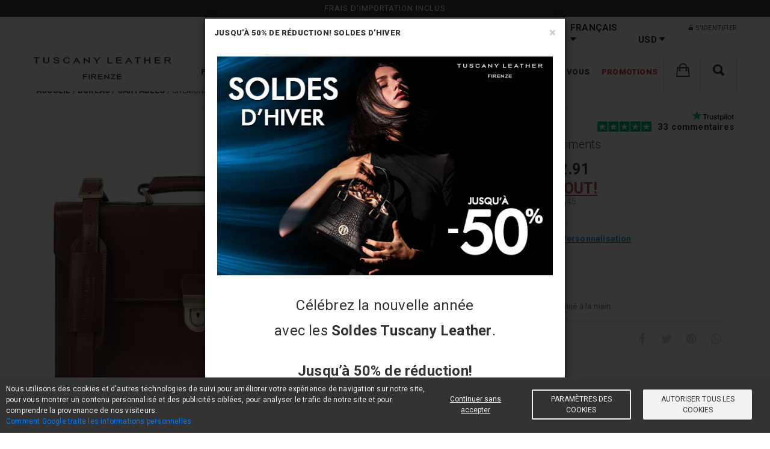

--- FILE ---
content_type: text/html; charset=UTF-8
request_url: https://www.tuscanyleather.it/fr/cartables-en-cuir1/cremona-cartable-en-cuir-avec-3-compartiments-marron-tl141732
body_size: 16535
content:
<!DOCTYPE html>
<html lang="fr">
<head><script>(function(w,i,g){w[g]=w[g]||[];if(typeof w[g].push=='function')w[g].push(i)})
(window,'GTM-M7342F9','google_tags_first_party');</script><script>(function(w,d,s,l){w[l]=w[l]||[];(function(){w[l].push(arguments);})('set', 'developer_id.dY2E1Nz', true);
		var f=d.getElementsByTagName(s)[0],
		j=d.createElement(s);j.async=true;j.src='/44oj/';
		f.parentNode.insertBefore(j,f);
		})(window,document,'script','dataLayer');</script> <meta charset="UTF-8">
<title>Cremona Cartable en Cuir Avec 3 Compartiments Marron TL141732</title>
<meta name="description" content="Cartables en cuir Cremona Cartable en cuir avec 3 compartiments Marron TL141732. Cuir pleine fleur avec un tannage végétal, tamponné à la main, 3 compartiments, Structure rigide Marron"> <meta property="og:type" content="website">
<meta property="og:url" content="https://www.tuscanyleather.it/fr/cartables-en-cuir1/cremona-cartable-en-cuir-avec-3-compartiments-marron-tl141732">
<meta property="og:title" content="Cremona Cartable en Cuir Avec 3 Compartiments Marron TL141732">
<meta property="og:description" content="Cartables en cuir Cremona Cartable en cuir avec 3 compartiments Marron TL141732. Cuir pleine fleur avec un tannage végétal, tamponné à la main, 3 compartiments, Structure rigide Marron">
<meta property="og:image" content="https://cdn3.tuscanyleather.it/storage/products/53307/conversions/thumb_512.jpg"> <meta property="product:google_product_category" content="101"> <meta property="product:brand" content="Tuscany Leather"> <meta property="product:availability" content="in stock"> <meta property="product:condition" content="new"> <meta property="product:price:amount" content="482.91"> <meta property="product:price:currency" content="USD"> <meta property="product:material" content="leather"> <meta property="product:retailer_item_id" content="1732_1_1"> <base href="https://www.tuscanyleather.it"/>
<link rel="canonical" href="https://www.tuscanyleather.it/fr/cartables-en-cuir1/cremona-cartable-en-cuir-avec-3-compartiments-marron-tl141732"/> <link rel="alternate" hreflang="en" href="https://www.tuscanyleather.it/en/leather-briefcases/cremona-leather-briefcase-3-compartments-brown-tl141732"/> <link rel="alternate" hreflang="de" href="https://www.tuscanyleather.it/de/lederaktentaschen1/cremona-aktentasche-aus-leder-3-facher-braun-tl141732"/> <link rel="alternate" hreflang="es" href="https://www.tuscanyleather.it/es/maletines-en-piel/cremona-porta-folios-en-piel-con-3-compartimentos-marron-tl141732"/> <link rel="alternate" hreflang="it" href="https://www.tuscanyleather.it/it/borse-da-lavoro/cremona-cartella-in-pelle-3-scomparti-marrone-tl141732"/> <link rel="alternate" hreflang="fr" href="https://www.tuscanyleather.it/fr/cartables-en-cuir1/cremona-cartable-en-cuir-avec-3-compartiments-marron-tl141732"/> <link rel="alternate" hreflang="ru" href="https://www.tuscanyleather.it/ru/kozhanye-portfeli-1/cremona-leather-briefcase-3-compartments-korichnevyy-tl141732"/> <meta name="viewport" content="width=device-width, initial-scale=1, maximum-scale=5">
<meta name="HandheldFriendly" content="true"/> <meta name="author" content="Rossotoscana Srl"> <link rel="preconnect" href="https://cdnjs.cloudflare.com/">
<link rel="preconnect" href="https://rossotech.nyc3.cdn.digitaloceanspaces.com/">
<link rel="preconnect" href="https://cdn1.tuscanyleather.it/">
<link rel="preconnect" href="https://cdn2.tuscanyleather.it/">
<link rel="preconnect" href="https://cdn3.tuscanyleather.it/">
<link rel="preconnect" href="https://cdn4.tuscanyleather.it/">
<link rel="preconnect" href="https://www.googletagmanager.com/"> <link rel="shortcut icon" href="https://cdn2.tuscanyleather.it/favicon.ico"> <meta name="csrf-token" content="R8BPS5W9Vlg0oYbDWNRAVKbcrb9EkvnMXPgmckiX"> <link rel="stylesheet" href="https://www.tuscanyleather.it/css/website_vendor.css?id=6f133142c5dd4e3b766c" type="text/css"/> <link rel="preload" as="style" onload="this.onload=null;this.rel='stylesheet'" href="//cdnjs.cloudflare.com/ajax/libs/ionicons/2.0.0/css/ionicons.min.css">
<link rel="preload" as="style" onload="this.onload=null;this.rel='stylesheet'" href="//cdnjs.cloudflare.com/ajax/libs/font-awesome/4.7.0/css/font-awesome.min.css"/>
<link rel="preload" as="style" onload="this.onload=null;this.rel='stylesheet'" href="//cdnjs.cloudflare.com/ajax/libs/hamburgers/1.1.3/hamburgers.min.css"> <link rel="stylesheet" href="https://www.tuscanyleather.it/css/website.css?id=de9dce427629d3b81ba3" type="text/css"/>
<link rel="stylesheet" href="https://www.tuscanyleather.it/css/mobile.css?id=e6a67abf44345490c165" type="text/css"/> <link rel="preload" as="style" onload="this.onload=null;this.rel='stylesheet'" href='https://fonts.googleapis.com/css?family=Roboto:400,100,100italic,300,300italic,400italic,500,500italic,700,700italic,900,900italic&display=swap'> <!--[if lt IE 9]>
<script src="https://www.tuscanyleather.it/assets/js/html5shiv.min.js"></script>
<script src="https://www.tuscanyleather.it/assets/js/respond.min.js"></script>
<script src="https://www.tuscanyleather.it/assets/js/es5-shim.min.js"></script><![endif]--> <script type="application/ld+json"> { "@context": "https://schema.org/", "@type": "ClothingStore", "image": "https://www.tuscanyleather.it/images/website/logo.png", "name": "Tuscany Leather", "url": "https://www.tuscanyleather.it", "priceRange": "$$$", "telephone": "+39 050 712485", "address" : { "@type": "PostalAddress", "streetAddress": "Via G. Galilei, 9/11", "addressLocality": "Crespina Lorenzana", "addressRegion": "PI", "postalCode": "56042", "addressCountry": "IT" }, "brand": { "@type": "Brand", "name": "Tuscany Leather" }, "aggregateRating": { "@type": "AggregateRating", "ratingValue": "4.9", "bestRating": "5", "ratingCount": "6392" } }
</script> <script> function getCookie(cname) { var name = cname + "="; var ca = document.cookie.split(';'); for (var i = 0; i < ca.length; i++) { var c = ca[i]; while (c.charAt(0) == ' ') { c = c.substring(1); } if (c.indexOf(name) == 0) { return c.substring(name.length, c.length); } } return ""; } let cookie_consent_level_unparsed = decodeURIComponent(getCookie('cookie_consent_level')); let cookie_consent_level = cookie_consent_level_unparsed ? JSON.parse(cookie_consent_level_unparsed) : {tracking: false, targeting: false}; window.dataLayer = window.dataLayer || []; function gtag() { dataLayer.push(arguments); } gtag('consent', 'default', { 'ad_storage': 'denied', 'analytics_storage': 'denied', 'ad_personalization': 'denied', 'ad_user_data': 'denied' }); let update_consent = {}; if(cookie_consent_level.tracking) { update_consent.analytics_storage = 'granted'; } if(cookie_consent_level.targeting) { update_consent.ad_storage = 'granted'; update_consent.ad_personalization = 'granted'; update_consent.ad_user_data = 'granted'; } gtag('consent', 'update', update_consent);
</script> <script type="text/plain" cookie-consent="tracking"> if(!cookie_consent_level.tracking) { gtag('consent', 'update', { 'analytics_storage': 'granted' }); window.dataLayer.push({ 'event': 'tracking-consent-updated' }); }
</script> <script type="text/plain" cookie-consent="targeting"> if(!cookie_consent_level.targeting) { gtag('consent', 'update', { 'ad_storage': 'granted', 'ad_personalization': 'granted', 'ad_user_data': 'granted' }); window.dataLayer.push({ 'event': 'targeting-consent-updated' }); }
</script> <script> gtag('set', { url_passthrough: true, user_email_sha256: '', user_email_md5: '', criteo_country_code: 'US', user_type: 'b2c' }) </script> <script> (function(w,d,s,l,i){w[l]=w[l]||[];w[l].push({'gtm.start': new Date().getTime(),event:'gtm.js'});var f=d.getElementsByTagName(s)[0], j=d.createElement(s),dl=l!='dataLayer'?'&l='+l:'';j.async=true;j.src= 'https://www.googletagmanager.com/gtm.js?id='+i+dl;f.parentNode.insertBefore(j,f); })(window,document,'script','dataLayer','GTM-M7342F9');
</script>
</head>
<body> <noscript> <iframe src="https://www.googletagmanager.com/ns.html?id=GTM-M7342F9" height="0" width="0" style="display:none;visibility:hidden"></iframe>
</noscript>
<div style="overflow: hidden;"> <div id="page"> <header> <div id="top_block" class="header"> <div v-if="!isMobile" class="header__free-rma-banner"> Frais d&#039;importation inclus </div> <div v-cloak v-if="!isMobile && privacy_policy_updated" class=privacy-policy-updated-banner"> <div class="ppbanner-container"> <div class="text-center raw-padding-15"> <p> <i class="fa fa-menzu fa-info-circle"></i>&nbsp; <span>Nous avons mis à jour la politique de confidentialité</span> </p> <button class="btn btn-xsm" onclick="window.events.$emit('open-privacy-modal');">lire</button> <button class="btn btn-xsm active" v-on:click="confirmNewPrivacyPolicy">OK, merci</button> </div> </div> <div class="pp-banner-separator"></div> </div> <div class="header__mobile"> <div v-if="isMobile" class="header__mobile-menu "> <button aria-label="menu" class="hamburger hamburger--spring header__mobile-btn" @click.prevent="toggleMenu" :class="{ 'is-active' : mobileMenuOpen }"> <span class="hamburger-box"> <span class="hamburger-inner"></span> </span> </button> <a href="https://www.tuscanyleather.it/fr"> <img src="https://cdn2.tuscanyleather.it/images/website/logo.png" alt="Tuscany Leather"/> </a> <div style="display: flex"> <div class="top_search_form"> <a href="javascript:void(0);" @click.prevent class="top_search_btn menu__text" aria-label="Rechercher"> <i class="fa-2x ion-search"></i> </a> <form method="get" action="https://www.tuscanyleather.it/fr/search" style="display: none"> <input type="text" name="q"/> </form> </div> <div style="display: inline;width: 63px;"> <menu-cart cart-url="https://www.tuscanyleather.it/fr/cart" checkout-url="https://www.tuscanyleather.it/fr/checkout" lang="fr" is_reseller="" clear-cart=""> </menu-cart> </div> </div> </div> </div> <div class="header__menu" :class="{ 'header__menu--open' : mobileMenuOpen }"> <div class="header__top-bar" style="background-color: rgba(255,255,255,1);"> <div class="container"> <div class="header__config"> <div class="header__config-element header__config--shipping"> <label class="header__config--shipping-label" style="display: none;">Expédition à</label> <div class="header__config-select"> <select data-style="topinfo_select" class="country_sel country_sel_picker country_sel_desktop" data-live-search="true" data-size="15" data-width="fit" v-model="country" id="country_sel" autocomplete="off"> <option v-for="country in availableCountries" :value="country.iso_code_2" v-text="country.name"></option> </select> </div> <select class="form-control country_sel header__config-select--mobile" v-model="country" autocomplete="off"> <option v-for="country in availableCountries" :value="country.iso_code_2" v-text="country.name"> </option> </select> </div> <div class="header__config-element header__config--language"> <label class="header__config--language-label">Langue</label> <div class="header__config-select"> <li class="menu__link" :class="{ 'menu__link--hidden' : (isMobile && !showMenu(1)) }" @click="openMenu(1)"> <div class="menu__text menu__text-header" :class="{ 'menu__text--open' : categoryOpen }"> Français <i class="fa ion-arrow-down-b"></i> <i class="fa menu__link-arrow" :class="{ 'fa-angle-right' : !categoryOpen, 'fa-times': categoryOpen }"></i> </div> <ul class="menu__sub header__config-dropdown" :class="subMenuClass(1)"> <li @click.capture="capture"> <a href="https://www.tuscanyleather.it/en/leather-briefcases/cremona-leather-briefcase-3-compartments-brown-tl141732"> English </a> </li> <li @click.capture="capture"> <a href="https://www.tuscanyleather.it/de/lederaktentaschen1/cremona-aktentasche-aus-leder-3-facher-braun-tl141732"> Deutsch </a> </li> <li @click.capture="capture"> <a href="https://www.tuscanyleather.it/es/maletines-en-piel/cremona-porta-folios-en-piel-con-3-compartimentos-marron-tl141732"> Español </a> </li> <li @click.capture="capture"> <a href="https://www.tuscanyleather.it/it/borse-da-lavoro/cremona-cartella-in-pelle-3-scomparti-marrone-tl141732"> Italiano </a> </li> <li @click.capture="capture"> <a href="https://www.tuscanyleather.it/ru/kozhanye-portfeli-1/cremona-leather-briefcase-3-compartments-korichnevyy-tl141732"> Русский </a> </li> </ul> </li> </div> <select class="form-control language_sel header__config-select--mobile"> <option value="https://www.tuscanyleather.it/en/leather-briefcases/cremona-leather-briefcase-3-compartments-brown-tl141732" > EN </option> <option value="https://www.tuscanyleather.it/de/lederaktentaschen1/cremona-aktentasche-aus-leder-3-facher-braun-tl141732" > DE </option> <option value="https://www.tuscanyleather.it/es/maletines-en-piel/cremona-porta-folios-en-piel-con-3-compartimentos-marron-tl141732" > ES </option> <option value="https://www.tuscanyleather.it/it/borse-da-lavoro/cremona-cartella-in-pelle-3-scomparti-marrone-tl141732" > IT </option> <option value="https://www.tuscanyleather.it/fr/cartables-en-cuir1/cremona-cartable-en-cuir-avec-3-compartiments-marron-tl141732" selected> FR </option> <option value="https://www.tuscanyleather.it/ru/kozhanye-portfeli-1/cremona-leather-briefcase-3-compartments-korichnevyy-tl141732" > RU </option> </select> </div> <div class="header__config-element header__config--currency"> <label class="header__config--currency-label">Devise</label> <div class="header__config-select"> <li class="menu__link" :class="{ 'menu__link--hidden' : (isMobile && !showMenu(1)) }" @click="openMenu(1)"> <div class="menu__text menu__text-header" :class="{ 'menu__text--open' : categoryOpen }"> USD <i class="fa ion-arrow-down-b"></i> <i class="fa menu__link-arrow" :class="{ 'fa-angle-right' : !categoryOpen, 'fa-times': categoryOpen }"></i> </div> <ul class="menu__sub header__config-dropdown" :class="subMenuClass(1)"> <li v-for="currency in availableCurrencies" class="header__config-dropdown-value"> <a href="javascript:void(0);" v-text="currency.title" v-on:click="changeCurrency(currency.id)"></a> </li> </ul> </li> </div> <select class="form-control currency_sel header__config-select--mobile" v-model="actualCurrency"> <option v-for="currency in availableCurrencies" :value="currency.code" v-text="currency.title"></option> </select> </div> </div> <div class="header__login"> <ul> <li> <a href="javascript:void(0);" v-on:click="openLogin"> <i class="fa ion-ios-unlocked"></i> S&#039;identifier </a> </li> </ul> </div> </div> </div> <div class="header__categories"> <div class="container"> <div class="logo"> <a href="https://www.tuscanyleather.it/fr" style="position:relative;"> <img src="https://cdn2.tuscanyleather.it/images/website/LOGO_TL_2023.svg" alt="Tuscany Leather"/> </a> </div> <div class="menu"> <ul> <li class="menu__link" :class="{ 'menu__link--hidden' : (isMobile && !showMenu(1)) }" @click="openMenu(1)" > <a class="menu__text menu__text--black menu__text--prevent" href="https://www.tuscanyleather.it/fr/sacs-pour-femme" :class="{ 'menu__text--open' : categoryOpen }"> Femme <i class="fa menu__link-arrow" :class="{ 'fa-angle-right' : !categoryOpen, 'fa-times': categoryOpen }"></i> </a> <ul class="menu__sub" :class="subMenuClass(1)" > <li @click.capture="capture"> <a href="https://www.tuscanyleather.it/fr/sacs-main-en-cuir">Sacs à main</a> </li> <li @click.capture="capture"> <a href="https://www.tuscanyleather.it/fr/sacs-bandouliere-en-cuir">Sacs à épaule</a> </li> <li @click.capture="capture"> <a href="https://www.tuscanyleather.it/fr/sacs-dos-en-cuir-pour-femme">Sacs à dos</a> </li> <li @click.capture="capture"> <a href="https://www.tuscanyleather.it/fr/portefeuilles-pour-femme-en-cuir">Portefeuilles</a> </li> <li @click.capture="capture"> <a href="https://www.tuscanyleather.it/fr/accessoires-en-cuir-pour-femme">Accessoires</a> </li> <li @click.capture="capture"> <a href="https://www.tuscanyleather.it/fr/set-pour-femme-en-cuir">Set pour femme</a> </li> </ul> </li> <li class="menu__link" :class="{ 'menu__link--hidden' : (isMobile && !showMenu(2)) }" @click="openMenu(2)" > <a class="menu__text menu__text--black menu__text--prevent" href="https://www.tuscanyleather.it/fr/sacs-pour-homme" :class="{ 'menu__text--open' : categoryOpen }"> Homme <i class="fa menu__link-arrow" :class="{ 'fa-angle-right' : !categoryOpen, 'fa-times': categoryOpen }"></i> </a> <ul class="menu__sub" :class="subMenuClass(2)" > <li @click.capture="capture"> <a href="https://www.tuscanyleather.it/fr/sacs-en-cuir-homme">Sacs</a> </li> <li @click.capture="capture"> <a href="https://www.tuscanyleather.it/fr/portefeuilles-en-cuir-homme">Portefeuilles</a> </li> <li @click.capture="capture"> <a href="https://www.tuscanyleather.it/fr/ceintures-en-cuir-homme">Ceintures</a> </li> <li @click.capture="capture"> <a href="https://www.tuscanyleather.it/fr/accessoires-en-cuir-pour-homme">Accessoires</a> </li> </ul> </li> <li class="menu__link" :class="{ 'menu__link--hidden' : (isMobile && !showMenu(3)) }" @click="openMenu(3)" > <a class="menu__text menu__text--black menu__text--prevent" href="https://www.tuscanyleather.it/fr/cartables-en-cuir" :class="{ 'menu__text--open' : categoryOpen }"> Bureau <i class="fa menu__link-arrow" :class="{ 'fa-angle-right' : !categoryOpen, 'fa-times': categoryOpen }"></i> </a> <ul class="menu__sub" :class="subMenuClass(3)" > <li @click.capture="capture"> <a href="https://www.tuscanyleather.it/fr/cartables-en-cuir1">Cartables</a> </li> <li @click.capture="capture"> <a href="https://www.tuscanyleather.it/fr/sacs-pour-ordinateur-en-cuir">Sacs pour ordinateur</a> </li> <li @click.capture="capture"> <a href="https://www.tuscanyleather.it/fr/conferenciers-en-cuir">Conférenciers</a> </li> <li @click.capture="capture"> <a href="https://www.tuscanyleather.it/fr/malettes-de-docteur">Malettes de docteur</a> </li> <li @click.capture="capture"> <a href="https://www.tuscanyleather.it/fr/accessoires-de-bureau-en-cuir">Bureau</a> </li> </ul> </li> <li class="menu__link" :class="{ 'menu__link--hidden' : (isMobile && !showMenu(4)) }" @click="openMenu(4)" > <a class="menu__text menu__text--black menu__text--prevent" href="https://www.tuscanyleather.it/fr/temps-libre" :class="{ 'menu__text--open' : categoryOpen }"> Temps libre <i class="fa menu__link-arrow" :class="{ 'fa-angle-right' : !categoryOpen, 'fa-times': categoryOpen }"></i> </a> <ul class="menu__sub" :class="subMenuClass(4)" > <li @click.capture="capture"> <a href="https://www.tuscanyleather.it/fr/sacs-en-cuir-pour-le-temps-libre">Sacs FreeTime</a> </li> <li @click.capture="capture"> <a href="https://www.tuscanyleather.it/fr/sacs-dos-en-cuir">Sacs à dos</a> </li> <li @click.capture="capture"> <a href="https://www.tuscanyleather.it/fr/accessoires-en-cuir-pour-le-temps-libre">Accessoires</a> </li> </ul> </li> <li class="menu__link" :class="{ 'menu__link--hidden' : (isMobile && !showMenu(5)) }" @click="openMenu(5)" > <a class="menu__text menu__text--black menu__text--prevent" href="https://www.tuscanyleather.it/fr/articles-de-voyage-en-cuir" :class="{ 'menu__text--open' : categoryOpen }"> Voyage <i class="fa menu__link-arrow" :class="{ 'fa-angle-right' : !categoryOpen, 'fa-times': categoryOpen }"></i> </a> <ul class="menu__sub" :class="subMenuClass(5)" > <li @click.capture="capture"> <a href="https://www.tuscanyleather.it/fr/sacs-de-voyage-en-cuir">Sacs de voyage</a> </li> <li @click.capture="capture"> <a href="https://www.tuscanyleather.it/fr/sacs-roulette-en-cuir">Sacs à roulettes</a> </li> <li @click.capture="capture"> <a href="https://www.tuscanyleather.it/fr/housse-vetements-en-cuir">Housse à vêtements</a> </li> <li @click.capture="capture"> <a href="https://www.tuscanyleather.it/fr/set-de-voyage-en-cuir">Set de voyage</a> </li> <li @click.capture="capture"> <a href="https://www.tuscanyleather.it/fr/accessoires-en-cuir-pour-le-voyage">Accessoires</a> </li> </ul> </li> <li class="menu__link" :class="{ 'menu__link--hidden' : (isMobile && !showMenu(6)) }" @click="openMenu(6)" > <a class="menu__text menu__text--black menu__text--prevent" :class="{ 'menu__text--open' : categoryOpen }" href="https://www.tuscanyleather.it/fr/collections"> Collections <i class="fa menu__link-arrow" :class="{ 'fa-angle-right' : !categoryOpen, 'fa-times': categoryOpen }"></i> </a> <ul class="menu__sub" :class="subMenuClass(6)"> <li @click.capture="capture"> <a href="https://www.tuscanyleather.it/fr/collection/collection-bloom"> <img class="menu__sub-logo" src="https://cdn3.tuscanyleather.it/img/collections/logos/1540572560bloom_icon.png" alt="Collection Bloom Achetez en Ligne Avec Tuscany Leather"> Bloom </a> </li> <li @click.capture="capture"> <a href="https://www.tuscanyleather.it/fr/collection/collection-venus"> <img class="menu__sub-logo" src="https://cdn3.tuscanyleather.it/img/collections/logos/LOGO_VENUS.png" alt="Collection Venus Achetez en Ligne Avec Tuscany Leather"> Venus </a> </li> <li @click.capture="capture"> <a href="https://www.tuscanyleather.it/fr/collection/1st-class"> <img class="menu__sub-logo" src="https://cdn3.tuscanyleather.it/img/collections/logos/1stclass.png" alt="Collection 1st Class Achetez en Ligne Avec Tuscany Leather"> 1st Class </a> </li> <li @click.capture="capture"> <a href="https://www.tuscanyleather.it/fr/collection/tl-keyluck"> <img class="menu__sub-logo" src="https://cdn3.tuscanyleather.it/img/collections/logos/tlkeyluck.png" alt="Collection TL KeyLuck Achetez en Ligne Avec Tuscany Leather"> TL KeyLuck </a> </li> <li @click.capture="capture"> <a href="https://www.tuscanyleather.it/fr/collection/tl-bags"> <img class="menu__sub-logo" src="https://cdn3.tuscanyleather.it/img/collections/logos/tlbags.png" alt="Collection TL Bags Achetez en Ligne Avec Tuscany Leather"> TL Bags </a> </li> <li @click.capture="capture"> <a href="https://www.tuscanyleather.it/fr/collection/tl-voyager"> <img class="menu__sub-logo" src="https://cdn3.tuscanyleather.it/img/collections/logos/tlvoyager.png" alt="Collection TL Voyager Achetez en Ligne Avec Tuscany Leather"> TL Voyager </a> </li> <li @click.capture="capture"> <a href="https://www.tuscanyleather.it/fr/collection/tl-classic"> <img class="menu__sub-logo" src="https://cdn3.tuscanyleather.it/img/collections/logos/tlclassic.png" alt="Collection TL Classic Achetez en Ligne Avec Tuscany Leather"> TL Classic </a> </li> <li @click.capture="capture"> <a href="https://www.tuscanyleather.it/fr/collection/traveller"> <img class="menu__sub-logo" src="https://cdn3.tuscanyleather.it/img/collections/logos/traveller.png" alt="Collection Traveller Achetez en Ligne Avec Tuscany Leather"> Traveller </a> </li> <li @click.capture="capture"> <a href="https://www.tuscanyleather.it/fr/collection/tl-care"> <img class="menu__sub-logo" src="https://cdn3.tuscanyleather.it/img/collections/logos/tlcare.png" alt="TL Care Achetez en Ligne Avec Tuscany Leather"> TL Care </a> </li> </ul> </li> <li class="menu__link" :class="{ 'menu__link--hidden' : (isMobile && !showMenu(7)) }" @click="openMenu(7)" > <a class="menu__text menu__text--black menu__text--prevent" :class="{ 'menu__text--open' : categoryOpen }" href="https://www.tuscanyleather.it/fr/choisi-pour-vous"> Choisi pour vous <i class="fa menu__link-arrow" :class="{ 'fa-angle-right' : !categoryOpen, 'fa-times': categoryOpen }"></i> </a> <ul class="menu__sub" :class="subMenuClass(7)"> <li @click.capture="capture"> <a href="https://www.tuscanyleather.it/fr/corporate-sale"> Corporate Sale </a> </li> <li @click.capture="capture"> <a href="https://www.tuscanyleather.it/fr/for-her"> For her </a> </li> <li @click.capture="capture"> <a href="https://www.tuscanyleather.it/fr/for-him"> For him </a> </li> <li @click.capture="capture"> <a href="https://www.tuscanyleather.it/fr/sacs-en-cuir-mat"> Sacs en cuir mat </a> </li> <li @click.capture="capture"> <a href="https://www.tuscanyleather.it/fr/personnalisation-sacs-femme"> Personnalisation sacs femme </a> </li> <li @click.capture="capture"> <a href="https://www.tuscanyleather.it/fr/sacs-cuir-suede"> Sacs en cuir suède </a> </li> </ul> </li> <li class="menu__link" :class="{ 'menu__link--hidden' : (isMobile && !showMenu(8)) }" @click="openMenu(8)" > <a class="menu__text menu__text--red menu__text--prevent" :class="{ 'menu__text--open' : categoryOpen }" href="https://www.tuscanyleather.it/fr/promotions"> Promotions <i class="fa menu__link-arrow" :class="{ 'fa-angle-right' : !categoryOpen, 'fa-times': categoryOpen }"></i> </a> <ul class="menu__sub" :class="subMenuClass(8)"> <li @click.capture="capture"> <a href="https://www.tuscanyleather.it/fr/set-exclusifs"> Set exclusifs </a> </li> <li @click.capture="capture"> <a href="https://www.tuscanyleather.it/fr/speciale-offre-jusqua-60"> OFFRES </a> </li> <li @click.capture="capture"> <a href="https://www.tuscanyleather.it/fr/destock-sacs-en-cuir"> Outlet </a> </li> </ul> </li> <li class="menu__link menu__link--cart" style="width: 61px;"> <menu-cart cart-url="https://www.tuscanyleather.it/fr/cart" checkout-url="https://www.tuscanyleather.it/fr/checkout" lang="fr" is_reseller="" clear-cart="" ></menu-cart> </li> <li class="menu__link menu__link--search" style="width: 61px;" :class="{ 'menu__link--hidden' : mobileMenuOpen }"> <search-website placeholder="Rechercher" site-url="https://www.tuscanyleather.it/fr/search" search-for="You searched for:" no-data="AUCUN ARTICLE NE CORRESPOND À VOTRE RECHERCHE" categories-name="Catégories" collections-name="Catégories" webpages-name="Pages" specials-name="Les Promotions" products-name="Des Produits" > </search-website> </li> </ul> </div> </div> </div> </div>
</div> <div class="modal fade website_modal" id="delete_cart_confirm" role="dialog" aria-labelledby="delete_cart_confirm" aria-hidden="true" data-backdrop="static" data-keyboard="false"> </div> </header> <main> <section class="tovar_details padbot70 prod-page"> <div class="container"> <div id="product_page" class="row"> <div class="col-xs-12"> <div class="breadcrumb-container breadcrumb-container-product"> <ol class="breadcrumb-list breadcrumb-list-product"> <li> <a href="https://www.tuscanyleather.it/fr"><span>Accueil</span></a> </li> <li> <a href="https://www.tuscanyleather.it/fr/cartables-en-cuir"><span>Bureau</span></a> </li> <li> <a href="https://www.tuscanyleather.it/fr/cartables-en-cuir1"><span>Cartables</span></a> </li> <li> <span>Cremona Cartable en cuir avec 3 compartiments Marron TL141732</span> </li> </ol> </div> <div class="clearfix padbot20"> <div class="col-lg-6 col-md-6 col-sm-12 col-xs-12 clearfix no-padding"> <div class="product_page_collection pull-left"> <img src="https://cdn1.tuscanyleather.it/img/collections/logos/1stclass.png" alt="collection_logo"> </div> <div class="image-slider-container"> <div class="col-sm-12"> <img class="main-image" src="https://cdn3.tuscanyleather.it/storage/products/53307/conversions/thumb_512.jpg" data-zoom="https://cdn4.tuscanyleather.it/storage/products/53307/conversions/thumb_1500.jpg" data-num="0" height="512" width="512" v-on:click.prevent="showFullScreen" style="cursor: zoom-in;" alt="Cremona Cartable en Cuir Avec 3 Compartiments Marron TL141732"> </div> <div class="col-sm-12 thumbs"> <a href="javascript:void(0);" v-on:click.prevent="selectThumb"> <img class="thumb thumb-active raw-padding-4 thumb-0" height="64" width="64" src="https://cdn4.tuscanyleather.it/storage/products/53307/conversions/thumb_128.jpg" data-big="https://cdn3.tuscanyleather.it/storage/products/53307/conversions/thumb_512.jpg" data-zoom="https://cdn4.tuscanyleather.it/storage/products/53307/conversions/thumb_1500.jpg" data-num="0" alt="Cremona Cartable en Cuir Avec 3 Compartiments Marron TL141732"> </a> <a href="javascript:void(0);" v-on:click.prevent="selectThumb"> <img class="thumb raw-padding-4 thumb-1" height="64" width="64" src="https://cdn4.tuscanyleather.it/storage/products/53315/conversions/thumb_128.jpg" data-big="https://cdn3.tuscanyleather.it/storage/products/53315/conversions/thumb_512.jpg" data-zoom="https://cdn3.tuscanyleather.it/storage/products/53315/conversions/thumb_1500.jpg" data-num="1" alt="Cremona Cartable en Cuir Avec 3 Compartiments Marron TL141732"/> </a> <a href="javascript:void(0);" v-on:click.prevent="selectThumb"> <img class="thumb raw-padding-4 thumb-2" height="64" width="64" src="https://cdn4.tuscanyleather.it/storage/media/48485/conversions/thumb_128.jpg" data-big="https://cdn1.tuscanyleather.it/storage/media/48485/conversions/thumb_512.jpg" data-zoom="https://cdn3.tuscanyleather.it/storage/media/48485/conversions/thumb_1500.jpg" data-num="2" alt="Cremona Cartable en Cuir Avec 3 Compartiments Marron TL141732"/> </a> <a href="javascript:void(0);" v-on:click.prevent="selectThumb"> <img class="thumb raw-padding-4 thumb-3" height="64" width="64" src="https://cdn4.tuscanyleather.it/storage/media/48486/conversions/thumb_128.jpg" data-big="https://cdn3.tuscanyleather.it/storage/media/48486/conversions/thumb_512.jpg" data-zoom="https://cdn4.tuscanyleather.it/storage/media/48486/conversions/thumb_1500.jpg" data-num="3" alt="Cremona Cartable en Cuir Avec 3 Compartiments Marron TL141732"/> </a> <a href="javascript:void(0);" v-on:click.prevent="selectThumb"> <img class="thumb raw-padding-4 thumb-4" height="64" width="64" src="https://cdn1.tuscanyleather.it/storage/media/48487/conversions/thumb_128.jpg" data-big="https://cdn4.tuscanyleather.it/storage/media/48487/conversions/thumb_512.jpg" data-zoom="https://cdn1.tuscanyleather.it/storage/media/48487/conversions/thumb_1500.jpg" data-num="4" alt="Cremona Cartable en Cuir Avec 3 Compartiments Marron TL141732"/> </a> <a href="javascript:void(0);" v-on:click.prevent="selectThumb"> <img class="thumb raw-padding-4 thumb-5" height="64" width="64" src="https://cdn2.tuscanyleather.it/storage/media/48488/conversions/thumb_128.jpg" data-big="https://cdn3.tuscanyleather.it/storage/media/48488/conversions/thumb_512.jpg" data-zoom="https://cdn4.tuscanyleather.it/storage/media/48488/conversions/thumb_1500.jpg" data-num="5" alt="Cremona Cartable en Cuir Avec 3 Compartiments Marron TL141732"/> </a> <a href="javascript:void(0);" v-on:click.prevent="selectThumb"> <img class="thumb raw-padding-4 thumb-6" height="64" width="64" src="https://cdn4.tuscanyleather.it/storage/media/48489/conversions/thumb_128.jpg" data-big="https://cdn4.tuscanyleather.it/storage/media/48489/conversions/thumb_512.jpg" data-zoom="https://cdn2.tuscanyleather.it/storage/media/48489/conversions/thumb_1500.jpg" data-num="6" alt="Cremona Cartable en Cuir Avec 3 Compartiments Marron TL141732"/> </a> <a href="javascript:void(0);" v-on:click.prevent="selectThumb"> <img class="thumb raw-padding-4 thumb-7" height="64" width="64" src="https://cdn2.tuscanyleather.it/storage/media/48490/conversions/thumb_128.jpg" data-big="https://cdn4.tuscanyleather.it/storage/media/48490/conversions/thumb_512.jpg" data-zoom="https://cdn4.tuscanyleather.it/storage/media/48490/conversions/thumb_1500.jpg" data-num="7" alt="Cremona Cartable en Cuir Avec 3 Compartiments Marron TL141732"/> </a> </div> </div>
</div> <div id="p-block" class="col-lg-6 col-md-6 col-sm-12 col-xs-12 product-detail"> <div class="tovar_view_title" id="p-trustpilot"> <span class="product_page_p_name">Cremona</span> <span class="tovar_article">TL141732</span> <h1 class="product_page_short_desc">Cartable en Cuir Avec 3 Compartiments</h1> <div class="product-trustpilot"> <div class="trustpilot-tl" v-on:click="reviewsClick" style="cursor: pointer"> <div style="position: absolute;top: -12px;right: 0;"> <img src="https://cdn1.tuscanyleather.it/images/trustpilot_logo.svg" alt="Trustpilot" style="height: auto; width: 70px;margin-right: 0;"> </div> <div style="font-size: 15px;"> <img src="https://images-static.trustpilot.com/api/stars/5/star.svg" alt="TL141732 Trustpilot stars" style="height: auto; width: 90px;margin-left: 10px; position: relative;top:6px;"> <b>33 commentaires</b> </div> </div> </div> </div> <div class="clearfix tovar_brend_price text-center product_price"> <div> <span class="default_price">$ 482.91</span> <div class="text-bold text-danger text-underline raw-margin-top-10"> SOLD OUT! </div> <span class="discount_perc"> <span class="depr"> € 417,45 </span> </span> </div> <div style="font-size: 0.7em; margin-top: -5px; margin-bottom: 10px;"> <div id='price-container'></div> </div> <div v-if="showShippingInfo" class="product_page_shipping product_page_shipping--free-rma" style="height: 20px;" v-html="product.free_rma"> </div> <div v-if="product.flat_rma && showShippingInfo" v-cloak class="product_page_shipping product_page_shipping" style="height: 20px;"> <span @click="showReturnFlatRmaInfoModal" style="font-style:italic; font-size:15px; color: black; cursor: pointer;"> <span v-html="product.flat_rma"> </span> <i class="ion-information-circled" style="font-size: 15px; color: #333"></i> </span> </div> </div> <div class="product-detail__selectGift" v-if="product.selected_item != undefined && product.selected_item.relateds.gift" v-cloak> <button type="button" class="btn btn-default" @click="gotoGifts"> <span v-if="product.selected_item.relateds.gift.length == 1"> Free product included </span> <span v-else> Select your gift </span> <i class="ion-chevron-down"></i> </button> </div> <div class="clearfix tovar_brend_price"> <div class="clearfix raw-margin-bottom-10 additional-services text-center" style="padding-bottom: 0"> <ul> <li> <div> <span @click="showGiftInfoModal" style="cursor: pointer; text-decoration: underline;">Paquet Cadeau</span> <span style="font-size: medium">+</span> <span @click="showCustomizationInfoModal" style="cursor: pointer;text-decoration: underline;">Personnalisation</span> </div> </li> </ul> </div> <div class="clearfix "> <strong>Caractéristiques principales</strong> <h2 class="feature">- Bandoulière réglable et amovible en cuir</h2> <h2 class="feature">- Structure rigide</h2> <h2 class="feature">- 3 compartiments</h2> <h2 class="feature">- Cuir pleine fleur avec un tannage végétal, tamponné à la main</h2> </div> </div> <div class="tovar_shared clearfix"> <p>Partager</p> <ul> <li> <a class="facebook" target="_blank" rel="noopener" aria-label="Facebook" href="https://www.facebook.com/sharer/sharer.php?u=https://www.tuscanyleather.it/fr/cartables-en-cuir1/cremona-cartable-en-cuir-avec-3-compartiments-marron-tl141732"> <i class="fa fa-facebook"></i> </a> </li> <li> <a class="twitter" target="_blank" rel="noopener" aria-label="Twitter" href="https://twitter.com/home?status=Cremona - Cartable en Cuir Avec 3 Compartiments https://www.tuscanyleather.it/fr/cartables-en-cuir1/cremona-cartable-en-cuir-avec-3-compartiments-marron-tl141732"> <i class="fa fa-twitter"></i> </a> </li> <li> <a class="pinterest" target="_blank" rel="noopener" aria-label="Pinterest" href="https://pinterest.com/pin/create/button/?url=https://www.tuscanyleather.it/fr/cartables-en-cuir1/cremona-cartable-en-cuir-avec-3-compartiments-marron-tl141732 &media=https://cdn3.tuscanyleather.it/storage/products/53307/conversions/thumb_512.jpg &description=Cremona - Cartable en Cuir Avec 3 Compartiments"> <i class="fa fa-pinterest"></i> </a> </li> <li> <a class="whatsapp" target="_blank" rel="noopener" aria-label="Whatsapp" href="whatsapp://send?text=Cremona - Cartable en Cuir Avec 3 Compartiments https://www.tuscanyleather.it/fr/cartables-en-cuir1/cremona-cartable-en-cuir-avec-3-compartiments-marron-tl141732"> <i class="fa fa-whatsapp"></i> </a> </li> </ul> </div>
</div> </div> </div> <div class="col-xs-12"> <div class="col-xs-12"> <div class="users-questions__title">Détails</div> <div class="col-lg-6 col-md-6 col-sm-12 col-xs-12"> <span class="feature_group pointer" v-on:click="decimalToggle" v-cloak> <strong>Mesures du produit</strong> (<span v-if="decimal"> <strong> décimal</strong> <i class="ion-arrow-swap"></i> Impérial </span> <span v-else> <strong> Impérial </strong> <i class="ion-arrow-swap"></i> décimal </span>) </span> <br> <ul class="raw-margin-bottom-10" v-cloak> <li class="feature"> - Dimensions: <span v-if="decimal"> 41.50 x 31.00 x 13.00 cm </span> <span v-else> 16.34 x 12.2 x 5.12 inch </span> </li> <li class="feature"> <span v-if="decimal"> - Poids: 2.20 Kg </span> <span v-else> - Poids: 4.85 Lbs </span> </li> <li v-if="selectedEAN"> - EAN: <span>{{ selectedEAN }}</span> </li> </ul> <span class="feature_group"><strong>Type</strong></span> <br> <ul class="raw-margin-bottom-10"> <li class="feature"> - Cartable </li> </ul> <span class="feature_group"><strong>Composition</strong></span> <br> <ul class="raw-margin-bottom-10"> <li class="feature"> - Cuir pleine fleur avec un tannage végétal, tamponné à la main </li> <li class="feature"> - Tissu doublure en coton </li> <li class="feature"> - Revêtement naturel </li> </ul> <span class="feature_group"><strong>Fonctionnalités</strong></span> <br> <ul class="raw-margin-bottom-10"> <li class="feature"> - Structure rigide </li> <li class="feature"> - 3 compartiments </li> </ul> <span class="feature_group"><strong>Partie extérieure</strong></span> <br> <ul class="raw-margin-bottom-10"> <li class="feature"> - Poche sur la partie frontale </li> <li class="feature"> - Poche au dos avec fermeture </li> </ul> <span class="feature_group"><strong>Partie intérieure</strong></span> <br> <ul class="raw-margin-bottom-10"> <li class="feature"> - Poche ouverte </li> <li class="feature"> - Attache Porte-clés </li> <li class="feature"> - Poches pour cartes de credit </li> <li class="feature"> - Poche avec fermeture éclair </li> <li class="feature"> - Pochette pour stylos </li> </ul> </div> <div class="col-lg-6 col-md-6 col-sm-12 col-xs-12"> <span class="feature_group"><strong>Bandoulière</strong></span> <br> <ul class="raw-margin-bottom-10"> <li class="feature"> - Bandoulière réglable et amovible en cuir </li> </ul> <span class="feature_group"><strong>Format</strong></span> <br> <ul class="raw-margin-bottom-10"> <li class="feature"> - Il peut contenir format A4 </li> </ul> <span class="feature_group"><strong>Parties métalliques</strong></span> <br> <ul class="raw-margin-bottom-10"> <li class="feature"> - Accessoires couleur argentée </li> <li class="feature"> - Fermetures éclair métallique YKK </li> <li class="feature"> - Accessoires couleur laiton brossé </li> </ul> <span class="feature_group"><strong>Fermeture</strong></span> <br> <ul class="raw-margin-bottom-10"> <li class="feature"> - Fermeture à pression en métal et clé avec logo Tuscany Leather gravé </li> </ul> <span class="feature_group"><strong>Accessoires</strong></span> <br> <ul class="raw-margin-bottom-10"> <li class="feature"> - Sac protecteur </li> </ul> <span> <span class="feature_group pointer" v-on:click="decimalToggle"> <strong>Caractéristiques supplémentaires</strong> (<span v-if="decimal"> <strong> décimal</strong> <i class="ion-arrow-swap"></i> Impérial </span> <span v-else> <strong> Impérial </strong> <i class="ion-arrow-swap"></i> décimal </span>) </span> <br> <ul class="raw-margin-bottom-10"> <li v-if="decimal" class="feature"> - Longueur bandoulière (max): 116.00 cm </li> <li v-else class="feature"> - Longueur bandoulière (max): 45.67 inch </li> <li v-if="decimal" class="feature"> - Longueur bandoulière (min): 100.00 cm </li> <li v-else class="feature"> - Longueur bandoulière (min): 39.37 inch </li> </ul> </span> </div> </div> <div class="col-xs-12" v-cloak> <div v-if="!addQuestion"> <div class="users-questions__addFaq">Avez-vous besoin de plusieurs détails? <button type="button" class="btn btn-sm" style="padding: 5px; margin-left: 10px;" @click="toggleAddQuestion"> Demander informations </button> </div> </div> <div v-else class="col-sm-12 product-faq product-faq-block"> <div v-if="faqQuestion.thanks"> <p class="product-faq__thanks"> Nous avons bien reçu votre question. Nous répondrons dès que possible </p> </div> <div v-else class="col-sm-12"> <div class="col-md-8 col-sm-12 col-xs-12"> <label for="product-faq-text" :class="{ 'required-field-text' : fieldRequired(faqQuestion.errors, 'text') }"> Message * </label> <input type="text" class="form-control" id="product-faq-text" name="product-faq-text" v-model="faqQuestion.text" :class="{ 'required-field' : fieldRequired(faqQuestion.errors, 'email') }"/> </div> <div class="col-md-2 col-sm-12 col-xs-12"> <div class="form-group"> <label for="product-faq-name" :class="{ 'required-field-text' : fieldRequired(faqQuestion.errors, 'username') }"> Nom * </label> <input type="text" class="form-control" id="product-faq-name" name="product_faq_name" v-model="faqQuestion.username" :class="{ 'required-field' : fieldRequired(faqQuestion.errors, 'username') }"/> </div> </div> <div class="col-md-2 col-sm-12 col-xs-12"> <div class="form-group"> <label for="product-faq-email" :class="{ 'required-field-text' : fieldRequired(faqQuestion.errors, 'email') }"> E-mail * </label> <input type="text" class="form-control" id="product-faq-email" name="product_faq_email" v-model="faqQuestion.email" :class="{ 'required-field' : fieldRequired(faqQuestion.errors, 'email') }"/> </div> </div> <p v-if="faqQuestion.errors.length > 0" :class="{ 'required-field-text' : faqQuestion.errors.length > 0}"> * Information obligatoire </p> <div class="col-lg-12"> <div class="pull-left raw-margin-right-16"> J&#039;ai lu les informations et je suis d&#039;accord avec la <a class="text-link text-bold pointer" onclick="window.events.$emit('open-privacy-modal');"> Politique de confidentialité</a> </div> <button type="button" class="btn btn-sm active pull-right" style="padding: 5px 10px; margin-left: 5px;" @click="submitFaqQuestion" :disabled="faqQuestion.sending">Soumettre</button> <button type="button" class="btn btn-sm pull-right" style="padding: 5px;" @click="toggleAddQuestion" :disabled="faqQuestion.sending">Annuler</button> </div> </div> </div>
</div> <div class="col-xs-12 raw-margin-top-20" id="product_grid"> <div class="col-md-12 no-padding"> <div class="users-questions__title ">Tu aimeras aussi</div> </div> <div class="col-md-3 col-xs-6 col-ss-12 products__item" data-item-id="110040710" data-sku-id="8827" data-position="1"> <div class="tovar_img"> <a class="tovar_img_wrapper pointer" href="/fr/cartables-en-cuir1/ancona-serviette-en-cuir-naturel-tl142073" v-on:click.prevent="item_click(8827,'/fr/cartables-en-cuir1/ancona-serviette-en-cuir-naturel-tl142073',1,418)"> <img data-prod="2073" class="img grid-thumb" src="[data-uri]" data-src="https://cdn2.tuscanyleather.it/storage/products/68589/conversions/thumb_256.jpg" alt="Ancona Serviette en Cuir Naturel TL142073"/> <img data-prod="2073" class="img_h grid-thumb" src="[data-uri]" data-src="https://cdn4.tuscanyleather.it/storage/products/72730/conversions/thumb_256.jpg" alt="Ancona Serviette en Cuir Naturel TL142073"/> </a>
</div>
<div class="raw-margin-bottom-4 text-center"> <div style="display: flex; flex-wrap: wrap; justify-content: center; gap: 5px; row-gap: 3px; font-size: small; min-height: 25px"> </div>
</div>
<div class="tod tc"> <h3 class="no-margin"> <a class="tovar_title" href="/fr/cartables-en-cuir1/ancona-serviette-en-cuir-naturel-tl142073" v-on:click.prevent="item_click(8827,'/fr/cartables-en-cuir1/ancona-serviette-en-cuir-naturel-tl142073',1,418)"> <span class="text-700 grid_pname">Ancona</span> <small class="grid_p_code">TL142073</small> <span class="p_short_desc"> Serviette en Cuir Naturel </span> </a> </h3> <div> <span class="tpr ndp"> $ 556.07 </span> </div> <div class="raw-margin-top-5"> <span title="Noir" data-item-id="8825" data-item-url="/fr/cartables-en-cuir1/ancona-serviette-en-cuir-noir-tl142073" data-iteration="1" data-p_net_eur_price="292.6" class="coc cocg pointer " > <span style="background-color:#121314" class="pco pcog"> </span> </span> <span title="Marron foncé" data-item-id="8826" data-item-url="/fr/cartables-en-cuir1/ancona-serviette-en-cuir-marron-fonce-tl142073" data-iteration="1" data-p_net_eur_price="418" class="coc cocg pointer " > <span style="background-color:#402B25" class="pco pcog"> </span> </span> <span title="Marron" data-item-id="8824" data-item-url="/fr/cartables-en-cuir1/ancona-serviette-en-cuir-marron-tl142073" data-iteration="1" data-p_net_eur_price="418" class="coc cocg pointer " > <span style="background-color:#5B302B" class="pco pcog"> </span> </span> <span title="Naturel" data-item-id="8827" data-item-url="/fr/cartables-en-cuir1/ancona-serviette-en-cuir-naturel-tl142073" data-iteration="1" data-p_net_eur_price="418" class="coc cocg pointer cos" > <span style="background-color:#b57b55" class="pco pcog"> <span class="pci pcig"></span> </span> </span> </div>
</div> </div> <div class="col-md-3 col-xs-6 col-ss-12 products__item" data-item-id="110052009" data-sku-id="11135" data-position="2"> <div class="tovar_img"> <a class="tovar_img_wrapper pointer" href="/fr/cartables-en-cuir1/cremona-cartable-en-cuir-avec-3-compartiments-marron-tl142448" v-on:click.prevent="item_click(11135,'/fr/cartables-en-cuir1/cremona-cartable-en-cuir-avec-3-compartiments-marron-tl142448',2,363)"> <img data-prod="2448" class="img grid-thumb" src="[data-uri]" data-src="https://cdn2.tuscanyleather.it/storage/products/118355/conversions/thumb_256.jpg" alt="Cremona Cartable en Cuir Avec 3 Compartiments Marron TL142448"/> <img data-prod="2448" class="img_h grid-thumb" src="[data-uri]" data-src="https://cdn1.tuscanyleather.it/storage/products/118356/conversions/thumb_256.jpg" alt="Cremona Cartable en Cuir Avec 3 Compartiments Marron TL142448"/> </a>
</div>
<div class="raw-margin-bottom-4 text-center"> <div style="display: flex; flex-wrap: wrap; justify-content: center; gap: 5px; row-gap: 3px; font-size: small; min-height: 25px"> </div>
</div>
<div class="tod tc"> <h3 class="no-margin"> <a class="tovar_title" href="/fr/cartables-en-cuir1/cremona-cartable-en-cuir-avec-3-compartiments-marron-tl142448" v-on:click.prevent="item_click(11135,'/fr/cartables-en-cuir1/cremona-cartable-en-cuir-avec-3-compartiments-marron-tl142448',2,363)"> <span class="text-700 grid_pname">Cremona</span> <small class="grid_p_code">TL142448</small> <span class="p_short_desc"> Cartable en Cuir Avec 3 Compartiments Marron </span> </a> </h3> <div> <span class="tpr ndp"> $ 482.91 </span> </div> <div class="raw-margin-top-5"> <span title="Noir" data-item-id="11136" data-item-url="/fr/cartables-en-cuir1/cremona-cartable-en-cuir-avec-3-compartiments-noir-tl142448" data-iteration="2" data-p_net_eur_price="363" class="coc cocg pointer " > <span style="background-color:#121314" class="pco pcog"> </span> </span> <span title="Marron foncé" data-item-id="11137" data-item-url="/fr/cartables-en-cuir1/cremona-cartable-en-cuir-avec-3-compartiments-marron-fonce-tl142448" data-iteration="2" data-p_net_eur_price="363" class="coc cocg pointer " > <span style="background-color:#402B25" class="pco pcog"> </span> </span> <span title="Marron" data-item-id="11135" data-item-url="/fr/cartables-en-cuir1/cremona-cartable-en-cuir-avec-3-compartiments-marron-tl142448" data-iteration="2" data-p_net_eur_price="363" class="coc cocg pointer cos" > <span style="background-color:#5B302B" class="pco pcog"> <span class="pci pcig"></span> </span> </span> <span title="Naturel" data-item-id="11138" data-item-url="/fr/cartables-en-cuir1/cremona-cartable-en-cuir-avec-3-compartiments-naturel-tl142448" data-iteration="2" data-p_net_eur_price="363" class="coc cocg pointer " > <span style="background-color:#b57b55" class="pco pcog"> </span> </span> </div>
</div> </div> <div class="col-md-3 col-xs-6 col-ss-12 products__item" data-item-id="110104414" data-sku-id="10957" data-position="3"> <div class="tovar_img"> <a class="tovar_img_wrapper pointer" href="/fr/cartables-en-cuir1/ravenna-exclusif-sac-business-pour-femme-naturel-tl142426" v-on:click.prevent="item_click(10957,'/fr/cartables-en-cuir1/ravenna-exclusif-sac-business-pour-femme-naturel-tl142426',3,253)"> <img data-prod="2426" class="img grid-thumb" src="[data-uri]" data-src="https://cdn4.tuscanyleather.it/storage/products/115466/conversions/thumb_256.jpg" alt="Ravenna Exclusif sac Business Pour Femme Naturel TL142426"/> <img data-prod="2426" class="img_h grid-thumb" src="[data-uri]" data-src="https://cdn1.tuscanyleather.it/storage/products/127843/conversions/thumb_256.jpg" alt="Ravenna Exclusif sac Business Pour Femme Naturel TL142426"/> </a>
</div>
<div class="raw-margin-bottom-4 text-center"> <div style="display: flex; flex-wrap: wrap; justify-content: center; gap: 5px; row-gap: 3px; font-size: small; min-height: 25px"> </div>
</div>
<div class="tod tc"> <h3 class="no-margin"> <a class="tovar_title" href="/fr/cartables-en-cuir1/ravenna-exclusif-sac-business-pour-femme-naturel-tl142426" v-on:click.prevent="item_click(10957,'/fr/cartables-en-cuir1/ravenna-exclusif-sac-business-pour-femme-naturel-tl142426',3,253)"> <span class="text-700 grid_pname">Ravenna</span> <small class="grid_p_code">TL142426</small> <span class="p_short_desc"> Exclusif sac Business Pour Femme Naturel </span> </a> </h3> <div> <span class="tpr ndp"> $ 336.57 </span> </div> <div class="raw-margin-top-5"> <span title="Marron" data-item-id="10954" data-item-url="/fr/cartables-en-cuir1/ravenna-exclusif-sac-business-pour-femme-marron-tl142426" data-iteration="3" data-p_net_eur_price="253" class="coc cocg pointer " > <span style="background-color:#5B302B" class="pco pcog"> </span> </span> <span title="Naturel" data-item-id="10957" data-item-url="/fr/cartables-en-cuir1/ravenna-exclusif-sac-business-pour-femme-naturel-tl142426" data-iteration="3" data-p_net_eur_price="253" class="coc cocg pointer cos" > <span style="background-color:#b57b55" class="pco pcog"> <span class="pci pcig"></span> </span> </span> <span title="Rouge" data-item-id="11487" data-item-url="/fr/cartables-en-cuir1/ravenna-exclusif-sac-business-pour-femme-rouge-tl142426" data-iteration="3" data-p_net_eur_price="253" class="coc cocg pointer " > <span style="background-color:#ad0000" class="pco pcog"> </span> </span> </div>
</div> </div> <div class="col-md-3 col-xs-6 col-ss-12 products__item" data-item-id="110090168" data-sku-id="10897" data-position="4"> <div class="tovar_img"> <a class="tovar_img_wrapper pointer" href="/fr/cartables-en-cuir1/mantova-cartable-tl-smart-multi-compartiments-en-cuir-avec-rabat-naturel-tl142068" v-on:click.prevent="item_click(10897,'/fr/cartables-en-cuir1/mantova-cartable-tl-smart-multi-compartiments-en-cuir-avec-rabat-naturel-tl142068',4,363)"> <img data-prod="2068" class="img grid-thumb" src="[data-uri]" data-src="https://cdn4.tuscanyleather.it/storage/products/114851/conversions/thumb_256.jpg" alt="Mantova Cartable TL SMART Multi Compartiments en Cuir Avec Rabat Naturel TL142068"/> <img data-prod="2068" class="img_h grid-thumb" src="[data-uri]" data-src="https://cdn1.tuscanyleather.it/storage/products/114852/conversions/thumb_256.jpg" alt="Mantova Cartable TL SMART Multi Compartiments en Cuir Avec Rabat Naturel TL142068"/> </a>
</div>
<div class="raw-margin-bottom-4 text-center"> <div style="display: flex; flex-wrap: wrap; justify-content: center; gap: 5px; row-gap: 3px; font-size: small; min-height: 25px"> </div>
</div>
<div class="tod tc"> <h3 class="no-margin"> <a class="tovar_title" href="/fr/cartables-en-cuir1/mantova-cartable-tl-smart-multi-compartiments-en-cuir-avec-rabat-naturel-tl142068" v-on:click.prevent="item_click(10897,'/fr/cartables-en-cuir1/mantova-cartable-tl-smart-multi-compartiments-en-cuir-avec-rabat-naturel-tl142068',4,363)"> <span class="text-700 grid_pname">Mantova</span> <small class="grid_p_code">TL142068</small> <span class="p_short_desc"> Cartable TL SMART Multi Compartiments en Cuir Avec Rabat Naturel </span> </a> </h3> <div> <span class="tpr ndp"> $ 482.91 </span> </div> <div class="raw-margin-top-5"> <span title="Marron" data-item-id="8878" data-item-url="/fr/cartables-en-cuir1/mantova-cartable-tl-smart-multi-compartiments-en-cuir-avec-rabat-marron-tl142068" data-iteration="4" data-p_net_eur_price="363" class="coc cocg pointer " > <span style="background-color:#5B302B" class="pco pcog"> </span> </span> <span title="Naturel" data-item-id="10897" data-item-url="/fr/cartables-en-cuir1/mantova-cartable-tl-smart-multi-compartiments-en-cuir-avec-rabat-naturel-tl142068" data-iteration="4" data-p_net_eur_price="363" class="coc cocg pointer cos" > <span style="background-color:#b57b55" class="pco pcog"> <span class="pci pcig"></span> </span> </span> </div>
</div> </div> </div> <div id="product-reviews" class="box col-xs-12" v-if="_.size(reviews)>0" v-cloak> <div class="text-black"> <div style="font-size: 14px;"> <img src="https://cdn1.tuscanyleather.it/images/trustpilot_logo.svg" alt="Trustpilot" style="height: auto; width: 90px;margin-right: 10px;position: relative;top:-4px;"> <div style="color: #333333;"> TrustScore <b>4.9</b> | <b>33</b> Commentaires </div> </div> </div> <div class="box reviews col-xs-12"> <div class="comments" style="display: flex; flex-wrap: wrap;"> <div v-for="(review,index) in reviews" class="col-xs-12 col-sm-4 no-padding review-block" v-cloak :class="{'review-block__active':(index < reviews_to_show)}"> <div class="review-block-inner"> <p class="pull-left"> <strong> <span v-text="review.full_name" style="color: #333333;"></span><br> </strong> <span v-text="review.country"></span> - <span class="date" v-text="review.date"></span> <br> </p> <div class="pull-right rating-box clearfix"> <img :src="'//images-static.trustpilot.com/api/stars/'+review.rating+'/star.svg'" alt="TL141732 Trustpilot stars" style="height: auto; width: 90px;margin-left: 10px; position: relative;top:6px;"> </div> <div class="clearfix"></div> <div v-text="review.comment"></div> </div> </div> <div class="col-xs-12 col-sm-4 no-padding review-block review-block__active" v-if="_.size(reviews) >= reviews_to_show" v-cloak> <div class="review-block-more"> <a href="javascript:void(0);" v-on:click.prevent="increaseReviewsToShow()"> <h4>Afficher plus d&#039;avis...</h4> </a> </div> </div> </div> </div> </div> <div class="col-xs-12" style="margin-top: 30px;"> <div class="users-questions__title">Garantie</div> <div class="col-xs-12"> <p style="line-height:20px">Tous nos produits sont fabriqués en Italie à <strong>100% avec du vrai cuir italien</strong> et sont équipés par une <strong>garantie de 24 mois</strong> directement par le producteur.</p> <p style="line-height:20px">Chaque article est réalisé de façon artisanale et est sujet à un contrôle précis de qualité. De petites imperfections sont dues à la technique artisanale utilisée, comme de nuances de couleur dépendent de la technique utilisée pendant le tannage: c'est pas un défaut, mais une valeur.</p> <p style="line-height:20px">A fin de garantir une longue vie à vos produits, nous sommes heureux de vous offrir un service de réparation post-garantie ou bien des pièces de rechange pour vos articles.</p> <p style="line-height:20px">Vos produits deviennent vos partenaires de vie, avec notre sélection de produits dédiés à leur soin.</p> <p style="line-height:50px"><strong><a href="/fr/collection/tl-care">Pieces de Rechange Produits pour le Soin</a></strong></p> </div>
</div> </div> </div> </div> </section> </main> <footer> <div class="container" data-animated='fadeInUp' id="footer-container"> <div class="row"> <div class="col-lg-3 col-md-6 col-ss-12 padbot30"> <h4>Tuscany Leather</h4> <ul class="foot_menu raw-margin-top-10"> <li><a href="https://www.tuscanyleather.it/fr/entreprise">Entreprise</a></li> <li><a href="https://www.tuscanyleather.it/fr/tradition">Tradition</a></li> <li><a href="https://www.tuscanyleather.it/fr/durabilite">Durabilité</a></li> <li><a href="https://www.tuscanyleather.it/fr/produit-en-toscane">Produit en Toscane par des artisans locaux</a></li> <li><a href="https://www.tuscanyleather.it/fr/produit-authentique">Produit Authentique</a></li> <li><a href="https://www.tuscanyleather.it/fr/tlkeyluck">TL KEYLUCK: Découvrez notre Âme et Tradition</a></li> <li><a href="https://www.tuscanyleather.it/fr/revues">Revues</a></li> <li><a href="https://www.tuscanyleather.it/fr/devenir-partenaire">Devenir partenaire</a></li> <li><a href="https://www.tuscanyleather.it/fr/cadeaux-produits-pour-les-enterprises-corporate-sale">CADEAUX ET PRODUITS POUR LES ENTERPRISES: découvrez Corporate Sale</a></li> <li><a href="https://www.tuscanyleather.it/fr/tuscany-leather-world">Travaille avec nous</a></li> </ul> </div> <div class="col-lg-3 col-md-6 col-ss-12 padbot30"> <h4>top collection</h4> <ul class="foot_menu raw-margin-top-10"> <li><a href="https://www.tuscanyleather.it/fr/collection/collection-bloom">Bloom</a></li> <li><a href="https://www.tuscanyleather.it/fr/collection/collection-venus">Venus</a></li> <li><a href="https://www.tuscanyleather.it/fr/collection/1st-class">1st Class</a></li> <li><a href="https://www.tuscanyleather.it/fr/collection/tl-keyluck">TL KeyLuck</a></li> <li><a href="https://www.tuscanyleather.it/fr/collection/tl-bags">TL Bags</a></li> <li><a href="https://www.tuscanyleather.it/fr/collection/tl-voyager">TL Voyager</a></li> <li><a href="https://www.tuscanyleather.it/fr/collection/tl-classic">TL Classic</a></li> <li><a href="https://www.tuscanyleather.it/fr/collection/traveller">Traveller</a></li> <li><a href="https://www.tuscanyleather.it/fr/collection/tl-care">TL Care</a></li> </ul> </div> <div class="col-lg-2 col-md-6 col-ss-12 padbot30"> <h4>AIDE &amp; INFORMATION</h4> <ul class="foot_menu raw-margin-top-10"> <li><a href="https://www.tuscanyleather.it/fr/expedition-livraisons">Expédition & livraisons</a></li> <li><a href="https://www.tuscanyleather.it/fr/paiements-et-securite">Paiements et Securité | Achetez en ligne chez Tuscany Leather</a></li> <li><a href="https://www.tuscanyleather.it/fr/garantie-des-produits">Garantie des Produits</a></li> <li><a href="https://www.tuscanyleather.it/fr/retour-facile">Retour facile</a></li> <li><a href="https://www.tuscanyleather.it/fr/conditions-de-vente">Conditions de Vente</a></li> <li class="text-bold raw-margin-top-10"> <h4><i class="fa fa-envelope-o"></i> <a style="color: #555;" href="https://www.tuscanyleather.it/fr/contactez-nous">Contactez Nous</a></h4></li> </ul> </div> <div class="respond_clear_480"></div> <div class="col-lg-4 col-md-6 col-ss-12 padbot30 foot-nl"> <h4>TL Privé</h4> <form id="newsletter-box" class="newsletter_form clearfix" action="javascript:void(0);" method="POST" @submit.prevent="newsletterSubscribe"> <div class="row" v-if="success_message==''"> <h3 class="no-margin no-padding "> <label for="newsletter"> Inscrivez-Vous et recevez 10% remise </label> </h3> <input class="col-xs-12" type="email" name="newsletter" id="newsletter" v-model="email" placeholder="Renseigner votre adresse de courriel" required> <input class="btn newsletter_btn" type="submit" style="float: left;" :disabled="submitting" value="Inscrivez-Vous"> </div> <div v-else> <p class="nl-box text-success text-bold no-margin no-padding" v-text="success_message"></p> </div> <div> J&#039;ai lu les informations et je suis d&#039;accord avec la <a class="text-link text-bold pointer" onclick="window.events.$emit('open-privacy-modal');"> Politique de confidentialité</a> </div> <div class="row nl-box-row"> <p v-if="error_message!=''" class="nl-box text-danger no-margin no-padding" v-text="error_message"></p> </div> <div style="position:absolute; left:-9999px; opacity:0"> <input type="text" name="azienda_website" v-model="azienda_website"> </div> </form> <div class="social"> <span>Suivez-nous</span> <a target="_blank" rel="noopener" aria-label="Facebook" href="https://www.facebook.com/tuscanyleatherofficial"> <i class="fa fa-facebook"></i> </a> <a target="_blank" rel="noopener" aria-label="Pinterest" href="https://it.pinterest.com/tuscanyleather"> <i class="fa fa-pinterest-square"></i> </a> <a target="_blank" rel="noopener" aria-label="Instagram" href="https://www.instagram.com/tuscanyleatherofficial/"> <i class="fa fa-instagram"></i> </a> <a target="_blank" rel="noopener" aria-label="Youtube" href="https://www.youtube.com/c/TuscanyleatherIt"> <i class="fa fa-youtube"></i> </a> </div> </div> </div> </div> <div class="copyright" style="padding: 30px 0; background-color: #222222;"> <div class="container clearfix"> <div class="trustpilot-widget" data-locale="en-US" data-template-id="53aa8912dec7e10d38f59f36" data-businessunit-id="46db50ab0000640005011519" data-style-height="140px" data-style-width="100%" data-theme="dark" data-stars="5" data-review-languages="en" data-no-reviews="hide" data-scroll-to-list="true" data-allow-robots="true"> <a href="https://www.trustpilot.com/review/www.tuscanyleather.it" target="_blank" rel="noopener">Trustpilot</a> </div> </div> </div> <div class="copyright"> <div class="container clearfix"> <div class="row"> <div class="copyright_inf col-xs-12 col-sm-5 text-left"> <span>Copyright 2004-2026 Rossotoscana srl - VAT number: IT01838300505</span> </div> <div class="powered_by col-xs-12 col-sm-2 text-center raw-margin-top-10"> <a href="https://rossotech.it" style="margin:auto;"> <img src="https://www.tuscanyleather.it/images/website/powered-by-rossotech.png" width="100" style="display: inline;float: none;" alt="powered by Rossotech"> </a> </div> <div class="policy_inf col-xs-12 col-sm-5 text-right "> <a href="https://www.tuscanyleather.it/fr/cookie-policy">Cookie Policy</a> <a href="https://www.tuscanyleather.it/fr/mentions-legales">Mentions Légales</a> <a href="https://www.tuscanyleather.it/fr/privacy-policy">Droits de confidentialite</a> <a href="https://www.tuscanyleather.it/fr/contactez-nous">Contactez Nous</a> <a class="back_top" href="javascript:void(0);">Back to Top <i class="fa fa-angle-up"></i></a> </div> </div> </div>
</div> </footer> </div>
</div> <script> window.Laravel = { csrfToken: 'R8BPS5W9Vlg0oYbDWNRAVKbcrb9EkvnMXPgmckiX', ajaxLang: 'fr', ajaxCountryId: '223', ajaxCurrencyId: '1', isRobot: false, skipCDN: false, multiplier: parseInt(10), highLoad: false, }; window.AmazonPay = { enabled: 0, merchant_id: 'A1Z6GCYJEQ6K8J', client_id: 'amzn1.application-oa2-client.0d45ccf1b88747919eb066588d976396', return_url: 'https://www.tuscanyleather.it/fr/amazon-pay', widget_loaded: false, widgets_url: 'https://static-eu.payments-amazon.com/OffAmazonPayments/de/lpa/js/Widgets.js' }; window.PayPal = { enabled: 1 }; window.ScalaPay = { enabled: 0, ranges: {"min_amount":0,"max_amount":0} }; window.Satispay = { enabled: 0, }; window.privacy_policy_version = '1.0'; </script> <script src="//cdnjs.cloudflare.com/ajax/libs/vue/2.6.11/vue.min.js"></script>
<script src="//cdnjs.cloudflare.com/ajax/libs/lodash.js/4.17.19/lodash.min.js"></script>
<script src="//cdnjs.cloudflare.com/ajax/libs/jquery/3.5.1/jquery.min.js"></script>
<script src="//cdnjs.cloudflare.com/ajax/libs/jquery-migrate/3.3.1/jquery-migrate.min.js"></script> <script src="//cdnjs.cloudflare.com/ajax/libs/async/2.3.0/async.min.js"></script> <script src="//cdnjs.cloudflare.com/ajax/libs/twitter-bootstrap/3.3.4/js/bootstrap.min.js"></script>
<script src="//cdnjs.cloudflare.com/ajax/libs/bootstrap-select/1.13.18/js/bootstrap-select.min.js"></script>
<script src="//cdnjs.cloudflare.com/ajax/libs/hammer.js/2.0.8/hammer.min.js"></script> <script src="//unpkg.com/pinch-zoom-js@2.3.5/dist/pinch-zoom.umd.min.js"></script> <script src="//cdnjs.cloudflare.com/ajax/libs/swipe/2.0.0/swipe.min.js"></script> <script type="text/javascript" src="//widget.trustpilot.com/bootstrap/v5/tp.widget.bootstrap.min.js" defer></script> <script src="https://www.paypal.com/sdk/js?client-id=ARDL-MyMP3_Bar80eFz_qntwAsf8HNiYDCRwiBjcOfaY85HA_An15ueB2oU-mOablqXgY0pwSB5oglAX&currency=EUR&components=buttons,messages&enable-funding=paylater"></script> <script type="text/javascript" src="https://www.tuscanyleather.it/js/website_vendor.js?id=32f8cd8923a67fadec20" charset="UTF-8"></script>
<script type="text/javascript" src="https://www.tuscanyleather.it/js/website.js?id=daf6b40827f7d853d574"></script> <script> if (top != self) top.location.replace(self.location.href); $(document).on('hidden.bs.modal', function (event) { if ($('.modal:visible').length) { $('body').addClass('modal-open'); } }); window.loadVisibleImages(); </script> <script> new Vue({ el: '#delete_cart_confirm', data: function () { return {} }, methods: { emptyCartConfirmed: function () { Products.emptyCart(() => { window.location.reload(); }); }, } }); </script> <div id="195-modal" class="modal fade" tabindex="-1" role="dialog" aria-hidden="true" data-backdrop="static">
<div id="promo-modal-all"> <div class="modal-dialog"> <div class="modal-content">
<div class="modal-header">
<button type="button" class="close" data-dismiss="modal" aria-label="Close"><span aria-hidden="true">&times;</span></button> <h4 class="modal-title">
Jusqu’à 50% de réduction! Soldes d’hiver
</h4>
</div>
<div class="modal-body">
<div class="row">
<img style="max-width: 95%;" src="https://cdn1.tuscanyleather.it/storage/media/cms/129069/fr-tuscany-leather-winter-sale-2026.png"> <p class="sub" style="line-height:40px;color:#333;">
<span class="percentage" style="font-size:24px;color:#333;font-weight:normal !important;">Célébrez la nouvelle année<br /> avec les <strong>Soldes Tuscany Leather</strong>.</span>
</p> <p class="sub">
<span class="percentage" style="font-size:24px;line-height:30px;color:#333 !important;">
Jusqu’à <strong>50%</strong> de réduction!
</span>
</p> <p class="sub" style="line-height:30px;color:#333;">
<span class="sub" style="font-size:16px;line-height:20px;color:#5c5c5c;"> Soldes valables jusqu’à épuisement des stocks.
</span>
</p> <div class="btn-group">
<button class="btn btn-block 195-modal-button-close" id="195-modal-button-close">PROFITES-EN MAINTENANT <i class="fa fa-caret-right"></i></button>
</div>
</div>
</div>
</div>
</div>
</div> </div> <script> function openmodals() { var modalToOpen = ''; if (!window.cookie_functions.checkNumericCookie('modal_195')) { modalToOpen = setTimeout(show195Modal, 3000); } else if (!window.cookie_functions.checkNumericCookie('modal_27')) { modalToOpen = setTimeout(show27Modal, 1000); } else if (!window.cookie_functions.checkNumericCookie('modal_183')) { modalToOpen = setTimeout(show183Modal, 2000); } } function show195Modal() { $('#195-modal').modal('show'); window.cookie_functions.setCookie('modal_195', '1', 1); } $(document).ready(function () { $('#195-modal-button').click(function () { $('#195-modal').modal('hide'); window.cookie_functions.setCookie('modal_195', '1', 1); }); $('.195-modal-button-close').click(function () { $('#195-modal').modal('hide'); window.cookie_functions.setCookie('modal_195', '1', 1); openmodals(); }); }); function show27Modal() { $('#27-modal').modal('show'); if ($('#modal-login').is(':visible')) { return true; } $('#newsletter-modal').modal('show'); window.cookie_functions.setCookie('modal_27', '1', 1); } function show183Modal() { $('#183-modal').modal('show'); window.cookie_functions.setCookie('modal_183', '1', 1); } $(document).ready(function () { $('#183-modal-button').click(function () { $('#183-modal').modal('hide'); window.cookie_functions.setCookie('modal_183', '1', 1); }); $('.183-modal-button-close').click(function () { $('#183-modal').modal('hide'); window.cookie_functions.setCookie('modal_183', '1', 1); openmodals(); }); }); openmodals(); </script> <script> dataLayer.push({ ecommerce: null }); dataLayer.push({ event: "view_item", ecommerce: { currency: "EUR", value: parseFloat('363.00'), items: [ { item_id: '1732_1_1', item_name: 'TL141732 - Cremona - Cartella in pelle 3 scomparti', item_brand: '1st Class', item_category: 'Borse da lavoro in pelle', item_variant: 'Marrone', quantity: 1 } ] } });
</script> <script> new Vue({ mixins: [window.ProductsGrid, window.ProductPage, window.ProductGridBox], el: '#product_page', data: function () { return { decimal: "", app_url: "https://www.tuscanyleather.it", notifyArrival: { showEmailField: false, sent: false, email: '', isGuest: true, emailNotValid: false }, multiplier: '10', dowload_images_loading:false, show_modal: '1', faqQuestion: {"username":null,"email":null,"text":null,"errors":[],"sending":false,"thanks":false}, itemId: 7313, productId: 1732 } } });
</script> <script type="application/ld+json"> {"@context": "http://schema.org/", "@type": "Product", "name": "Cremona Cartable en cuir avec 3 compartiments - Marron", "image": { "@type": "ImageObject", "author": { "@type": "Organization", "name": "RossoToscana srl" }, "contentUrl": "https://cdn4.tuscanyleather.it/storage/products/53307/conversions/thumb_1500.jpg", "name": "Cremona Cartable en cuir avec 3 compartiments - Marron" }, "description": "Bandoulière réglable et amovible en cuir, Structure rigide", "mpn": "1732_1_1", "sku": "1732_1_1", "color": "Marron", "pattern": "Solid pattern", "material": "Cuir", "gtin13": "8056147612219", "productID": "1732_1_1", "url": "https://www.tuscanyleather.it/fr/cartables-en-cuir1/cremona-cartable-en-cuir-avec-3-compartiments-marron-tl141732", "model": "TL141732", "brand": { "@type": "Brand", "logo": "https://cdn1.tuscanyleather.it/images/website/logo.png", "name": "Tuscany Leather" }, "review": [{ "@type": "Review", "reviewRating": { "@type": "Rating", "ratingValue": "5", "bestRating": "5" }, "author": { "@type": "Person", "name": "Robyn K." } }, { "@type": "Review", "reviewRating": { "@type": "Rating", "ratingValue": "5", "bestRating": "5" }, "author": { "@type": "Person", "name": "Laura W." } }, { "@type": "Review", "reviewRating": { "@type": "Rating", "ratingValue": "5", "bestRating": "5" }, "author": { "@type": "Person", "name": "Pierre Z." } }, { "@type": "Review", "reviewRating": { "@type": "Rating", "ratingValue": "5", "bestRating": "5" }, "author": { "@type": "Person", "name": "Katerina M." } }, { "@type": "Review", "reviewRating": { "@type": "Rating", "ratingValue": "5", "bestRating": "5" }, "author": { "@type": "Person", "name": "Kees Z." } }, { "@type": "Review", "reviewRating": { "@type": "Rating", "ratingValue": "5", "bestRating": "5" }, "author": { "@type": "Person", "name": "Keith J." } }, { "@type": "Review", "reviewRating": { "@type": "Rating", "ratingValue": "5", "bestRating": "5" }, "author": { "@type": "Person", "name": "David T." } }, { "@type": "Review", "reviewRating": { "@type": "Rating", "ratingValue": "5", "bestRating": "5" }, "author": { "@type": "Person", "name": "Alexandr B." } }, { "@type": "Review", "reviewRating": { "@type": "Rating", "ratingValue": "5", "bestRating": "5" }, "author": { "@type": "Person", "name": "Patrick C." } }, { "@type": "Review", "reviewRating": { "@type": "Rating", "ratingValue": "4", "bestRating": "5" }, "author": { "@type": "Person", "name": "Sanjay B." } }, { "@type": "Review", "reviewRating": { "@type": "Rating", "ratingValue": "5", "bestRating": "5" }, "author": { "@type": "Person", "name": "Georgios P." } }, { "@type": "Review", "reviewRating": { "@type": "Rating", "ratingValue": "5", "bestRating": "5" }, "author": { "@type": "Person", "name": "Erato N." } }, { "@type": "Review", "reviewRating": { "@type": "Rating", "ratingValue": "5", "bestRating": "5" }, "author": { "@type": "Person", "name": "Ian J." } }, { "@type": "Review", "reviewRating": { "@type": "Rating", "ratingValue": "5", "bestRating": "5" }, "author": { "@type": "Person", "name": "Shawn B." } }, { "@type": "Review", "reviewRating": { "@type": "Rating", "ratingValue": "4", "bestRating": "5" }, "author": { "@type": "Person", "name": "Manuel F." } }, { "@type": "Review", "reviewRating": { "@type": "Rating", "ratingValue": "5", "bestRating": "5" }, "author": { "@type": "Person", "name": "Patricia R." } }, { "@type": "Review", "reviewRating": { "@type": "Rating", "ratingValue": "5", "bestRating": "5" }, "author": { "@type": "Person", "name": "Mrs J." } }, { "@type": "Review", "reviewRating": { "@type": "Rating", "ratingValue": "5", "bestRating": "5" }, "author": { "@type": "Person", "name": "David B." } }, { "@type": "Review", "reviewRating": { "@type": "Rating", "ratingValue": "5", "bestRating": "5" }, "author": { "@type": "Person", "name": "John G." } }, { "@type": "Review", "reviewRating": { "@type": "Rating", "ratingValue": "5", "bestRating": "5" }, "author": { "@type": "Person", "name": "Nigel E." } }, { "@type": "Review", "reviewRating": { "@type": "Rating", "ratingValue": "5", "bestRating": "5" }, "author": { "@type": "Person", "name": "Carol T." } }, { "@type": "Review", "reviewRating": { "@type": "Rating", "ratingValue": "5", "bestRating": "5" }, "author": { "@type": "Person", "name": "Heinz P." } }, { "@type": "Review", "reviewRating": { "@type": "Rating", "ratingValue": "5", "bestRating": "5" }, "author": { "@type": "Person", "name": "Christopher F." } }, { "@type": "Review", "reviewRating": { "@type": "Rating", "ratingValue": "5", "bestRating": "5" }, "author": { "@type": "Person", "name": "Mustafa A." } }, { "@type": "Review", "reviewRating": { "@type": "Rating", "ratingValue": "5", "bestRating": "5" }, "author": { "@type": "Person", "name": "Thomas E." } }, { "@type": "Review", "reviewRating": { "@type": "Rating", "ratingValue": "5", "bestRating": "5" }, "author": { "@type": "Person", "name": "Andreas S." } }, { "@type": "Review", "reviewRating": { "@type": "Rating", "ratingValue": "5", "bestRating": "5" }, "author": { "@type": "Person", "name": "Detlef S." } }, { "@type": "Review", "reviewRating": { "@type": "Rating", "ratingValue": "4", "bestRating": "5" }, "author": { "@type": "Person", "name": "Gianni T." } }, { "@type": "Review", "reviewRating": { "@type": "Rating", "ratingValue": "5", "bestRating": "5" }, "author": { "@type": "Person", "name": "Rafael R." } }, { "@type": "Review", "reviewRating": { "@type": "Rating", "ratingValue": "5", "bestRating": "5" }, "author": { "@type": "Person", "name": "Benedikt S." } }, { "@type": "Review", "reviewRating": { "@type": "Rating", "ratingValue": "5", "bestRating": "5" }, "author": { "@type": "Person", "name": "Hanspeter M." } }, { "@type": "Review", "reviewRating": { "@type": "Rating", "ratingValue": "5", "bestRating": "5" }, "author": { "@type": "Person", "name": "Angelika S." } }, { "@type": "Review", "reviewRating": { "@type": "Rating", "ratingValue": "5", "bestRating": "5" }, "author": { "@type": "Person", "name": "Jose luis S." } } ], "aggregateRating": { "@type": "AggregateRating", "ratingValue": 4.9, "reviewCount": 33 }, "offers": [{ "@type": "Offer", "url": "https://www.tuscanyleather.it/fr/cartables-en-cuir1/cremona-cartable-en-cuir-avec-3-compartiments-marron-tl141732", "priceValidUntil": "2026-12-31 23:59:59", "priceCurrency": "USD", "price": "482.91", "itemCondition": "http://schema.org/NewCondition", "availability": "http://schema.org/OutOfStock", "hasMerchantReturnPolicy": { "@type": "MerchantReturnPolicy", "returnPolicyCategory": "http://schema.org/MerchantReturnFiniteReturnWindow", "returnShippingFeesAmount" : { "@type": "MonetaryAmount", "value": 13.88, "currency": "USD" }, "merchantReturnDays": 60, "returnPolicyCountry": "IT", "applicableCountry": "US", "returnMethod": "https://schema.org/ReturnByMail" }, "seller": { "@type": "Organization", "name": "RossoToscana srl" }, "shippingDetails": { "@type": "OfferShippingDetails", "shippingRate": { "@type": "MonetaryAmount", "value": 13.88, "currency": "USD" }, "shippingDestination": { "@type": "DefinedRegion", "addressCountry": "US" }, "deliveryTime": { "@type": "ShippingDeliveryTime", "handlingTime": { "@type": "QuantitativeValue", "minValue": 0, "maxValue": 1, "unitCode": "DAY" }, "transitTime": { "@type": "QuantitativeValue", "minValue": 0, "maxValue": 0, "unitCode": "DAY" } } } } ] }
</script> <script type="application/ld+json"> { "@context": "http://schema.org", "@type": "BreadcrumbList", "itemListElement": [ { "@type": "ListItem", "position": 1, "name": "Accueil", "item": "https://www.tuscanyleather.it/fr" } , { "@type": "ListItem", "position": 2, "name": "Bureau", "item": "https://www.tuscanyleather.it/fr/cartables-en-cuir" } , { "@type": "ListItem", "position": 3, "name": "Cartables", "item": "https://www.tuscanyleather.it/fr/cartables-en-cuir1" } , { "@type": "ListItem", "position": 4, "name": "Cremona Cartable en cuir avec 3 compartiments Marron TL141732", "item": "https://www.tuscanyleather.it/fr/cartables-en-cuir1/cremona-cartable-en-cuir-avec-3-compartiments-marron-tl141732" } ] }
</script> <script> new Vue({ mixins: [window.ProductsGrid, window.NewsletterBox, window.ProductGridBox], el: '#product_grid', data: function () { return { gaList: 'You may also like', } } });
</script> <div id="modals"> <login-modal v-if="show['login']" :params="params"></login-modal> <newsletter-modal event-label="TLPRIVE" inline-template> <div id="newsletter-modal" class="modal fade" tabindex="-1" role="dialog" aria-hidden="true" data-backdrop="static"> <div class="modal-dialog modal-lg" v-if="!subscribed"> <div class="183-modal">
<div class="modal-header"><button class="close" data-dismiss="modal" type="button">×</button>
<h4 class="modal-title">
INSCRIVEZ-VOUS À TL PRIVÉ
</h4>
</div>
<div class="modal-body newsletter__body" style="background-image: url('https://cdn1.tuscanyleather.it/storage/media/cms/129080/tuscany-leather-modal-iscrizione-tlprive.png');">
<div class="row">
<div class="col-sm-7">
<div class="newsletter__left">
<h3 class="newsletter__left--main" style="color:#fff;">BE THE FIRST TO KNOW</h3>
<p class="newsletter__left--sub" style="color:#fff;">
ET RECEVEZ MAINTENANT
<span style="font-size:60px;color:#fff;margin:25px 0 25px 0;"><b>10%</b></span>
REMISE!
</p>
<p class="newsletter__left--copy">
<span style="padding-left:0;color:#fff;">Inscrivez-vous à <b>TL PRIVÉ</b> pour etre à jour sur toutes les nouveautés de <b>Tuscany Leather</b> et avoir l'accès aux services <b><i>Premium</i></b>.</span>
</p>
<form class="newsletter__form" @submit.prevent="subscribe(false, 'TLPRIVE')">
<div class="newsletter__input">
<input type="email" class="newsletter__email" v-model="email"
placeholder="Renseigner votre adresse de courriel" ref="emailInput" v-focus required />
<span v-text="error_message" class="newsletter__error"></span>
<div class="modal-ppolicy" style="background-color:#fff !important;">
<span>
J'ai lu les informations et je suis d'accord avec la
</span>
<a class="text-link text-bold pointer" style="color:#fff" onclick="window.events.$emit('open-privacy-modal');">
<span style="color:#333;">
Politique de confidentialité
</span>
</a>
</div>
</div>
<div class="newsletter__buttons">
<div class="btn-group">
<input type="submit" class="btn newsletter__buttons-subscribe" style="background-color:#fff !important;color:#333!important;" value="INSCRIVEZ-VOUS" />
</div>
<div class="btn-group">
<input type="button" class="btn newsletter__buttons-no-thanks" data-dismiss="modal" aria-label="Close" value="NON, MERCI" style="color:#fff;border: 2px solid #fff;" />
</div>
</div>
</form>
</div>
</div>
</div>
</div>
</div> </div> <div class="modal-dialog modal-lg" v-else> <div class="modal-content"> <div> <div class="27-modal"><button class="close" data-dismiss="modal" type="button" style="padding-right: 10px;!important">×</button>
<h4 class="modal-title" style="padding-left: 10px;!important">Bienvenue in TL PRIVÉ</h4>
</div>
<div class="modal-body" style="text-align:center;min-height:400px;padding:5% 2% 0 2%;
line-height:30px;
font-weight:normal;
background-image:url('https://cdn1.tuscanyleather.it/storage/media/cms/129080/tuscany-leather-modal-iscrizione-tlprive.png');
background-position:left;
background-repeat:no-repeat;
background-color:#fafafa;
border:solid #ededed;
border-width: 0;
font-family:Roboto;">
<div class="col-lg-6 col-md-6 col-sm-6 padbot60 cms_description">
<h3 style="color:#fff;">MERCI POUR VOTRE ENREGISTREMENT AU <b>TL PRIVÉ</b></h3>
<span style="color:#fff;font-size:16px;padding-left:0;text-transform:uppercase;line-height:26px;">Nous Vous offrons le <b>Code coupon de Bienvenue, avec la remise -10%</b></span>
<p style="color:#fff;border:2px dashed #fff;padding:2px;width: 200px;margin: 30px auto;"><strong>TLPRIVE</strong></p> <a data-dismiss="modal" href="#" style="font-size:15px;text-decoration:none;color:#333;font-weight:bold;background-color:#fff;padding:15px;text-transform:uppercase;"> Utilisez aintenant votre coupon -10%   > </a></div>
</div> </div> </div> </div> </div> </newsletter-modal> <add-to-cart-modal v-if="show['addedToCart']" :params="params" cart-url="https://www.tuscanyleather.it/fr/cart" checkout-url="https://www.tuscanyleather.it/fr/checkout"></add-to-cart-modal> <return-flat-rma-info-modal v-if="show['flatRma']" :params="params"></return-flat-rma-info-modal> <gift-modal v-if="show['gift']" :params="params"></gift-modal> <customization-modal v-if="show['customization']" :params="params"></customization-modal> <customization-info-modal v-if="show['customizationInfo']" :params="params"></customization-info-modal> <gift-info-modal v-if="show['giftInfo']" :params="params"></gift-info-modal> <size-info-modal v-if="show['sizeInfo']" :params="params"></size-info-modal> <privacy-modal v-if="show['privacy']" :params="params"></privacy-modal> <your-gift-preview-modal v-if="show['yourGiftPreview']" :params="params"></your-gift-preview-modal>
</div> <script> new Vue({ el: '#modals', mixins: [modals] }); window.vue_instances.cart = new Vue({ el: '#top_block', mixins: [Login], data: function () { return { actualCurrency: 'USD', actualAccount: { }, country: 'US', lang: 'fr', freeRmaBanner: "Frais d'importation inclus", privacy_policy_updated: false, url: 'https://www.tuscanyleather.it/fr/cartables-en-cuir1/cremona-cartable-en-cuir-avec-3-compartiments-marron-tl141732', hasGiftCard: 0 } } }); new Vue({ el: '#footer-container', mixins: [window.NewsletterBox], }); </script> <script defer src="https://static.cloudflareinsights.com/beacon.min.js/vcd15cbe7772f49c399c6a5babf22c1241717689176015" integrity="sha512-ZpsOmlRQV6y907TI0dKBHq9Md29nnaEIPlkf84rnaERnq6zvWvPUqr2ft8M1aS28oN72PdrCzSjY4U6VaAw1EQ==" data-cf-beacon='{"version":"2024.11.0","token":"49c5d78777314efbb7c855a42a351a70","server_timing":{"name":{"cfCacheStatus":true,"cfEdge":true,"cfExtPri":true,"cfL4":true,"cfOrigin":true,"cfSpeedBrain":true},"location_startswith":null}}' crossorigin="anonymous"></script>
</body>
</html>
